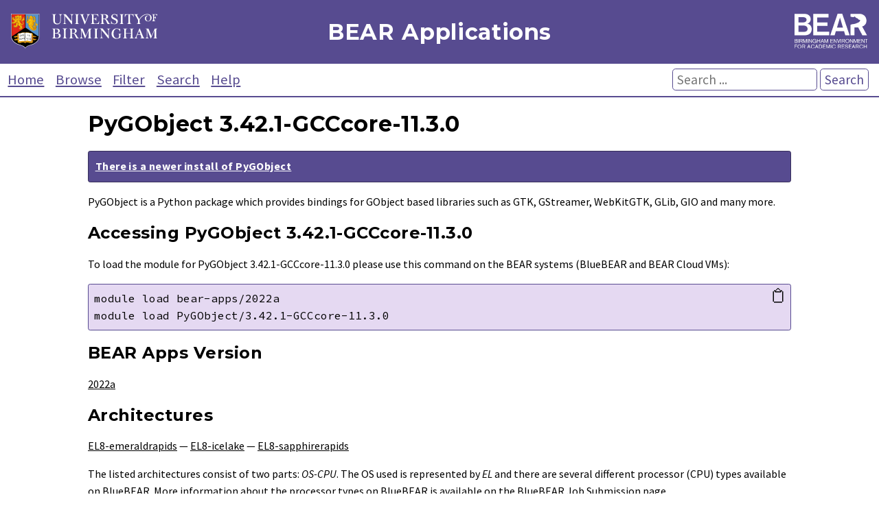

--- FILE ---
content_type: text/html; charset=utf-8
request_url: https://bear-apps.bham.ac.uk/applications/2022a/PyGObject/3.42.1-GCCcore-11.3.0/
body_size: 9512
content:

<!DOCTYPE html>
<html lang="en">
    <head>
        <meta charset="UTF-8">
        <meta name="viewport" content="width=device-width, initial-scale=1">

        <title>BEAR Applications: PyGObject 3.42.1-GCCcore-11.3.0 (for BlueBEAR and BEAR Cloud VMs)</title>
        <meta name="Description" content="Applications installed on BlueBEAR, and BEAR Cloud VMs. Provided by Advanced Research Computing for researchers at the University of Birmingham." />
        <meta name="Keywords" content="BEAR, Birmingham Environment for Academic Research, University of Birmingham, Birmingham, BlueBEAR, BEARCloud, BEAR Cloud, hpc, high performance computing, PyGObject, PyGObject 3.42.1-GCCcore-11.3.0" />

        <link href="https://fonts.googleapis.com/css?family=Source+Sans+Pro:400,400i,700,700i%7CMontserrat:400,400i,700,700i%7CSource+Code+Pro:400" rel="stylesheet">
        <link rel="stylesheet" href="/static/core/css/style-v2.1f06116943eb.css">
        <link rel="stylesheet" href="/static/core/css/bear.85e3369c2176.css">
        <script src="/static/core/js/copy.76b55b937f73.js"></script>
        <link rel="alternate" type="application/rss+xml" title="Latest installed applications RSS Feed" href="/latest-applications-feed" />
        <link rel="apple-touch-icon" sizes="180x180" href="/static/core/bear/favicon/apple-touch-icon.6ba81e4f5881.png">
        <link rel="icon" type="image/png" sizes="32x32" href="/static/core/bear/favicon/favicon-32x32.013639347fb5.png">
        <link rel="icon" type="image/png" sizes="16x16" href="/static/core/bear/favicon/favicon-16x16.6b7a00a37098.png">
        <link rel="manifest" href="/static/core/bear/favicon/site.c58cad929380.webmanifest">
        <link rel="mask-icon" href="/static/core/bear/favicon/safari-pinned-tab.e3c3aa559014.svg" color="#574b90">
        <meta name="msapplication-TileColor" content="#603cba">
        <meta name="theme-color" content="#ffffff">
    </head>
    <body>
        <div id="container">
            <header id="header" role="banner">
                <div id="uob-logo">
                    <a href="https://www.birmingham.ac.uk/index.aspx"><img src="/static/core/bear/images/uob-logo.6b26b321f014.svg" alt="University of Birmingham Logo" /></a>
                </div>
                <div id="title">
                    <p><a href="/index">BEAR Applications</a></p>
                </div>
                <div id="bear-logo">
                    <a href="https://www.birmingham.ac.uk/bear"><img src="/static/core/bear/images/bear-logo.f3500109b886.svg" alt="Birmingham Environment for Academic Research (BEAR) Logo" /></a>
                </div>
            </header>

            <div id="menu">
                <nav role="navigation">
                    <a href="/index">Home</a>
                    <a href="/applications/">Browse</a>
                    <a href="/filter">Filter</a>
                    <a href="/search">Search</a>
                    <a href="/help">Help</a>
                </nav>
                <form action="/search" method="get" id="search" role="search">
                    <p>
                        <input type="text" placeholder="Search ..." name="search" aria-labelledby="searchbutton"  />
                        <button type="submit" id="searchbutton">Search</button>
                    </p>
                </form>
            </div>

            <main id="content" role="main">
                
                    
    <div>
        <h1>PyGObject 3.42.1-GCCcore-11.3.0</h1>
        
        
            <p class='legacy_version'><strong><a href="/applications/2023a/PyGObject/3.46.0-GCCcore-12.3.0/">There is a newer install of PyGObject</a></strong></p>
        
        PyGObject is a Python package which provides bindings for GObject based
libraries such as GTK, GStreamer, WebKitGTK, GLib, GIO and many more.
        
            <h2 id="accessing">Accessing PyGObject 3.42.1-GCCcore-11.3.0</h2>
            <p>To load the module for PyGObject 3.42.1-GCCcore-11.3.0 please use this command on the BEAR systems (BlueBEAR and BEAR Cloud VMs):</p>
            <p>
                <a class="copymod" href="#" onclick="copyModLoad('mod'); return false;" aria-label="Copy module load command">&#128203;</a>
                <code id="mod" class="block">module load bear-apps/2022a<br />module load PyGObject/3.42.1-GCCcore-11.3.0</code>
            </p>
            
        
        
            <h2>BEAR Apps Version</h2>
            <p><a href="/filter/2022a/">2022a</a></p>
        
        
            <h2 id="architectures">Architectures</h2>
            <p>
                
                    <a href="/filter/2022a/EL8-emeraldrapids/">EL8-emeraldrapids</a>
                    
                    
                    &mdash;
                
                    <a href="/filter/2022a/EL8-icelake/">EL8-icelake</a>
                    
                    
                    &mdash;
                
                    <a href="/filter/2022a/EL8-sapphirerapids/">EL8-sapphirerapids</a>
                    
                    
                    
                
            </p>
            <p>The listed architectures consist of two parts: <em>OS-CPU</em>. The OS used is represented by <em>EL</em> and there are several different processor (CPU) types available on BlueBEAR. More information about the processor types on BlueBEAR is available on the <a href="https://docs.bear.bham.ac.uk/bluebear/advanced_jobs/#processor-types">BlueBEAR Job Submission page</a>.</p>

        
        
        
        
            <h2 id="moreinformation">More Information</h2>
            <p>For more information visit the <a href="https://pygobject.readthedocs.io/">PyGObject website</a>.</p>
        
        
            <h2 id="dependencies">Dependencies</h2>
            <p class="deps">This version of PyGObject has a direct dependency on:
                
                    <a href="/applications/2022a/GCCcore/11.3.0/">GCCcore/11.3.0</a>
                
                    <a href="/applications/2022a/GLib/2.72.1-GCCcore-11.3.0/">GLib/2.72.1-GCCcore-11.3.0</a>
                
                    <a href="/applications/2022a/GObject-Introspection/1.72.0-GCCcore-11.3.0/">GObject-Introspection/1.72.0-GCCcore-11.3.0</a>
                
                    <a href="/applications/2022a/PyCairo/1.21.0-GCCcore-11.3.0/">PyCairo/1.21.0-GCCcore-11.3.0</a>
                
                    <a href="/applications/2022a/Python/3.10.4-GCCcore-11.3.0/">Python/3.10.4-GCCcore-11.3.0</a>
                
            </p>
            
        
        
            <h2 id="requiredby">Required By</h2>
            <p class="deps">This version of PyGObject is a direct dependent of:
                
                    <a href="/applications/2022a/graph-tool/2.55-foss-2022a/">graph-tool/2.55-foss-2022a</a>
                
                    <a href="/applications/2022a/GTK4/4.7.0-GCC-11.3.0/">GTK4/4.7.0-GCC-11.3.0</a>
                
            </p>
        
        
            <h2 id="otherversions">Other Versions</h2>
            <p>These versions of <a href="/applications/PyGObject/">PyGObject</a> are available on the BEAR systems (BlueBEAR and BEAR Cloud VMs). These will be retained in accordance with our <a href="/help#policy">Applications Support and Retention Policy</a>.</p>
            <div id="applications">
                <table>
                    <thead>
                        <tr>
                            <th>Version</th>
                            <th>BEAR Apps Version</th>
                        </tr>
                    </thead>
                    <tbody>
                        
                            <tr class="highlight-tr-hover" id='2023a-PyGObject-3.46.0-GCCcore-12.3.0'>
                                <td><a href="/applications/2023a/PyGObject/3.46.0-GCCcore-12.3.0/">3.46.0-GCCcore-12.3.0</a></td>
                                <td><a href="/filter/2023a/">2023a</a></td>
                            </tr>
                        
                            <tr class="highlight-tr-hover" id='2022b-PyGObject-3.44.1-GCCcore-12.2.0'>
                                <td><a href="/applications/2022b/PyGObject/3.44.1-GCCcore-12.2.0/">3.44.1-GCCcore-12.2.0</a></td>
                                <td><a href="/filter/2022b/">2022b</a></td>
                            </tr>
                        
                    </tbody>
                </table>
            </div>
        
        <p class="right"><em>Last modified on 14th February 2023</em></p>
    </div>

                
            </main>

            <footer id="footer" role="contentinfo">
                <p>Developed by the <a href="https://www.birmingham.ac.uk/bear-software">Research Software Group</a> at <a href="http://www.bham.ac.uk">The University of Birmingham</a></p>
                <p>
                    <a href='https://www.birmingham.ac.uk/privacy/index.aspx' target='_blank'>Privacy</a> |
                    <a href='https://www.birmingham.ac.uk/legal/index.aspx' target='_blank'>Legal</a> |
                    <a href='https://www.birmingham.ac.uk/university/governance/policies-regs/information/index.aspx' target='_blank'>Freedom of Information</a> |
                    <a href='/cookies'>Cookies</a> |
                    <a href='https://accessibility.bear.bham.ac.uk/statements-bear.html' target='_blank'>Accessibility</a>
                </p>
            </footer>
        </div>
    </body>
</html>


--- FILE ---
content_type: application/javascript
request_url: https://bear-apps.bham.ac.uk/static/core/js/copy.76b55b937f73.js
body_size: 310
content:
function copyModLoad(id) { // eslint-disable-line no-unused-vars
  let item = document.createRange();
  item.selectNode(document.getElementById(id));
  window.getSelection().removeAllRanges();
  window.getSelection().addRange(item);
  document.execCommand('copy');
  window.getSelection().removeAllRanges();
}
